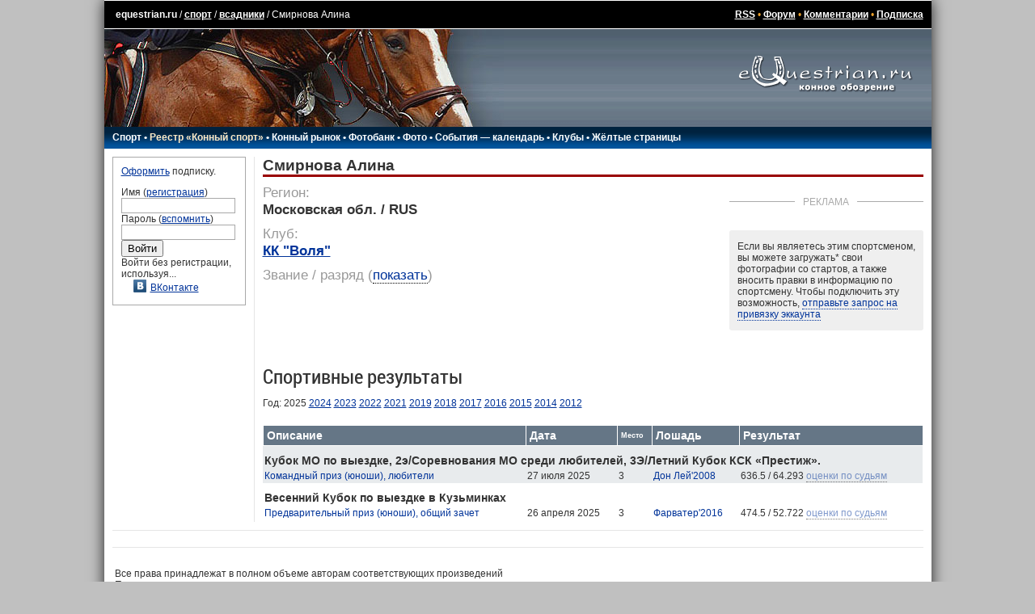

--- FILE ---
content_type: text/html; charset=UTF-8
request_url: https://www.equestrian.ru/sport/riders/13423/
body_size: 8361
content:
<!DOCTYPE HTML PUBLIC "-//W3C//DTD HTML 4.01 Transitional//EN"
"http://www.w3.org/TR/html4/loose.dtd">
<html>
<head>
<title>Смирнова Алина - всадники - спорт - equestrian.ru</title>
<meta http-equiv="expires" content="0">
<link href="/__static/61/_main.css" type="text/css" rel="stylesheet">
<link href="/__static/3/_font.css" type="text/css" rel="stylesheet">
<link rel="icon" href="/favicon.png" type="image/png">
<link rel="icon" href="/favicon.ico" type="image/x-icon">
<LINK REL="alternate" TITLE="Equestrian RSS" HREF="/rss/" TYPE="application/rss+xml">
<LINK REL="alternate" TITLE="Equestrian Photos RSS" HREF="/rss/photos.php" TYPE="application/rss+xml">
<LINK REL="alternate" TITLE="Best Equestrian Photos RSS" HREF="/rss/photos.php?best" TYPE="application/rss+xml">
<meta property="fb:pages" content="160698100639514" />
<meta property="fb:app_id" content="223546235168" />
<!-- <script type="text/javascript" async src="https://relap.io/api/v6/head.js?token=WyNbzkrOdR7j24yJ"></script> -->

<link rel="image_src" href="https://www.equestrian.ru/img/global/equestrian_ru.jpg" />

<meta NAME="Keywords" CONTENT="лошади, кони, жеребец, кобыла, мерин, верховая езда, конный спорт, выездка, конкур, драйвинг, троеборье, соревнования, результаты, общение, форум, чат, профессионалы, советы, экипировка, амуниция, фотографии, фотогалерея, библиотека, литература, магазины, коневодство, породы">
<meta NAME="Description" CONTENT="Смирнова Алина">
<meta property="og:description" CONTENT="Смирнова Алина" />
<meta property="og:title" content="Смирнова Алина - всадники - спорт" />

<script type="text/javascript" language="Javascript" src="//yandex.st/prototype/1.7.0.0/prototype.min.js"></script>
<script src="https://ajax.googleapis.com/ajax/libs/jquery/1.11.2/jquery.min.js"></script>
<script>var $j = jQuery.noConflict();</script>

<!-- <script type="text/javascript" src="/js/swfobject/swfobject.js"></script> -->
<script type="text/javascript" language="Javascript" src="/__static/9/js/scripts.js"></script>
<script src="/js/odkl_share.js" type="text/javascript" ></script>
<script type="text/javascript" src="https://vk.com/js/api/openapi.js?160"></script>
<script type="text/javascript">
  VK.init({apiId: 2329969, onlyWidgets: true});
</script>
</head>

<body bgcolor="#C0C0C0" id="body">
<div id="fadebackground" style="display:none;"></div>

<script type="text/javascript">
var logged_in=false;
var user_email_valid=false;
var user_temp_email=false;
</script>
<!-- Yandex.Metrika counter --><!-- Yandex.Metrika counter --> <script type="text/javascript" > (function(m,e,t,r,i,k,a){m[i]=m[i]||function(){(m[i].a=m[i].a||[]).push(arguments)}; m[i].l=1*new Date(); for (var j = 0; j < document.scripts.length; j++) {if (document.scripts[j].src === r) { return; }} k=e.createElement(t),a=e.getElementsByTagName(t)[0],k.async=1,k.src=r,a.parentNode.insertBefore(k,a)}) (window, document, "script", "https://mc.yandex.ru/metrika/tag.js", "ym"); ym(44896078, "init", { clickmap:true, trackLinks:true, accurateTrackBounce:true }); </script> <noscript><div><img src="https://mc.yandex.ru/watch/44896078" style="position:absolute; left:-9999px;" alt="" /></div></noscript> <!-- /Yandex.Metrika counter --><!-- /Yandex.Metrika counter -->
<!-- Rating@Mail.ru counter -->
<script type="text/javascript">
var _tmr = window._tmr || (window._tmr = []);
_tmr.push({id: "425455", type: "pageView", start: (new Date()).getTime()});
(function (d, w, id) {
  if (d.getElementById(id)) return;
  var ts = d.createElement("script"); ts.type = "text/javascript"; ts.async = true; ts.id = id;
  ts.src = (d.location.protocol == "https:" ? "https:" : "http:") + "//top-fwz1.mail.ru/js/code.js";
  var f = function () {var s = d.getElementsByTagName("script")[0]; s.parentNode.insertBefore(ts, s);};
  if (w.opera == "[object Opera]") { d.addEventListener("DOMContentLoaded", f, false); } else { f(); }
})(document, window, "topmailru-code");
</script><noscript><div style="position:absolute;left:-10000px;">
<img src="//top-fwz1.mail.ru/counter?id=425455;js=na" style="border:0;" height="1" width="1" alt="Рейтинг@Mail.ru" />
</div></noscript>
<!-- //Rating@Mail.ru counter -->

<!-- Google tag (gtag.js) -->
<script async src="https://www.googletagmanager.com/gtag/js?id=G-K5Y8T7WG4G"></script>
<script>
  window.dataLayer = window.dataLayer || [];
  function gtag(){dataLayer.push(arguments);}
  gtag('js', new Date());

  gtag('config', 'G-K5Y8T7WG4G');
</script>
<script>function load() {} function GUnload() {}</script>

<div id="maincontainer">

<!-- Yandex.RTB R-A-147810-6 -->
<div id="yandex_rtb_R-A-147810-6"></div>
<script type="text/javascript">
    (function(w, d, n, s, t) {
        w[n] = w[n] || [];
        w[n].push(function() {
            Ya.Context.AdvManager.render({
                blockId: "R-A-147810-6",
                renderTo: "yandex_rtb_R-A-147810-6",
                async: true
            });
        });
        t = d.getElementsByTagName("script")[0];
        s = d.createElement("script");
        s.type = "text/javascript";
        s.src = "//an.yandex.ru/system/context.js";
        s.async = true;
        t.parentNode.insertBefore(s, t);
    })(this, this.document, "yandexContextAsyncCallbacks");
</script>
<table width=100% border="0" cellpadding="0" cellspacing="0" align="center" id=top_links>
  <tr><td>
  
  <!--LiveInternet counter--><script type="text/javascript"><!--
document.write("<img src='//counter.yadro.ru/hit?r"+
escape(document.referrer)+((typeof(screen)=="undefined")?"":
";s"+screen.width+"*"+screen.height+"*"+(screen.colorDepth?
screen.colorDepth:screen.pixelDepth))+";u"+escape(document.URL)+
";h"+escape(document.title.substring(0,80))+";"+Math.random()+
"' width=1 height=1 alt=''>")//--></script><!--/LiveInternet-->
  
  <a class=top_links style="text-decoration: none;" href="/">equestrian.ru</a> /
  <a class="top_links" href="/sport/">спорт</a>
  /
  <a class="top_links" href="/sport/riders/">всадники</a>
  /
  Смирнова Алина </td>
  <td align=right class=top_links>
  <a href="/rss/" class=top_links>RSS</a> 
  &bull; <a class=top_links href="/forum/">Форум</a> 
  &bull; <a class=top_links href="/comments/">Комментарии</a>
    &bull; <a class="top_links" href="/subscription/" onclick="yaCounter44896078.reachGoal('_subscribe_topmenu');">Подписка</a>  
  
  </td></tr>
  </table>
<table width=100% border="0" cellpadding="0" cellspacing="0" align="center">
  <tr><td background="/img/global/top_bg.gif"><img src="/img/global/top.jpg" width=494 height=121 border=0></td>
  <td align=center background="/img/global/top_bg.gif" width="260" valign=top><a href="/"><img src="/img/global/logo.gif" width=215 height=80 border=0></a></td></tr>
  </table>
<table width=100% border="0" cellpadding="0" cellspacing="0" align="center">
  <tr><td background="/img/global/top_bg2.gif" height=21 id="main_links">
    <div style="position: relative;">
  <div id=main_links_adv></div>
  </div>

  
  <!-- div class="rio2016"><a href="/rio2016/" onclick="yaCounter44896078.reachGoal('_rio2016_mainmenu');"><img src="/img/sport/rio2016/rio2016.png" border=0></a></div -->

  <nobr>
  <a href="/sport/">Спорт</a> 
  &bull; <a style="color: #FEEAC7;" href="/sport/registry/">Реестр &laquo;Конный спорт&raquo;</a> 
  &bull; <a href="/market/">Конный рынок</a> 
  &bull; <a href="https://photo.equestrian.ru/?utm_source=equestrian&utm_medium=main_menu" target="_blank">Фотобанк</a> 
  <!-- &bull; <a href="/breeding/">Коневодство</a> -->
  &bull; <a href="/photo/">Фото</a>
  &bull; <a href="/events/">События &mdash; календарь</a>
  &bull; <a href="/clubs/">Клубы</a>
  <!-- &bull; <a href="/exhibitions/">Выставки</a> -->
  &bull; <a href="/yellow_pages/">Жёлтые страницы</a>
  <!-- a href="/pressclub/">Пресс-клуб</a> &bull; -->
  <!-- &bull; <a href="/video/">Видео</a> -->
  <!-- &bull; <a href="/other/">Разное</a -->
  <img src="/img/global/empty.gif" width=150 height=1>
  </nobr>
    </td></tr>
  </table>
<table width=100% border="0" cellpadding="0" cellspacing="0" align="center" id=centerTable>
  <tr valign="top">
    <td class="leftColumn" width="165">
<!-- left column -->		

<div class=box style="margin-bottom: 10px;">

<a href="/subscription/?utm_source=login_form&utm_medium=site&utm_campaign=auth_block" onclick="yaCounter44896078.reachGoal('_subscribe_login_unreged');">Оформить</a> подписку.<p>

<form action=/login.php method=post style="margin: 0px; padding: 0px;">
Имя (<a href="/reg/">регистрация</a>)<br>
<input type=text name=login class=inp_reg><br>
Пароль (<a href="/reg/#remember">вспомнить</a>)<br>
<input type=password name=passwd class=inp_reg><br>
<input type=submit value="Войти">
<input type=hidden name=returnto value="%2Fsport%2Friders%2F13423%2F">
</form>

Войти без регистрации, используя...
<div class=login_thru>
<a href="https://oauth.vk.com/authorize?client_id=2729108&redirect_uri=https://www.equestrian.ru/actions/auth_vk.php&scope=notify,photos,email&display=page"><img src="/img/share/vkontakte.png" width="16" height="16" border="0">ВКонтакте</a><br>
</div>
</div>
<!-- Yandex.RTB R-A-147810-16 -->
<div id="yandex_rtb_R-A-147810-16-284995" class="column_ads"></div>
<script type="text/javascript">
    (function(w, d, n, s, t) {
        w[n] = w[n] || [];
        w[n].push(function() {
            Ya.Context.AdvManager.render({
                blockId: "R-A-147810-16",
                renderTo: "yandex_rtb_R-A-147810-16-284995",
                async: true
            });
        });
        t = d.getElementsByTagName("script")[0];
        s = d.createElement("script");
        s.type = "text/javascript";
        s.src = "//an.yandex.ru/system/context.js";
        s.async = true;
        t.parentNode.insertBefore(s, t);
    })(this, this.document, "yandexContextAsyncCallbacks");
</script>

<!-- /left column -->		
	</td>
    <td class="centerColumn">
<!-- main column: center -->

<script src="/js/toastr/toastr.min.js"></script>
<link href="/js/toastr/toastr.min.css" rel="stylesheet" />


<div class="rider_page" itemscope itemprop="Person" itemtype="http://schema.org/Person">


<h1><span itemprop="name" lang="ru">Смирнова Алина</span> </h1>



<div class="events_banner with_title">


    <div class="block_title"><span>Реклама</span></div>
    <div><!-- Yandex.RTB R-A-147810-3 -->
<div id="yandex_rtb_R-A-147810-3"></div>
<script type="text/javascript">
    (function(w, d, n, s, t) {
        w[n] = w[n] || [];
        w[n].push(function() {
            Ya.Context.AdvManager.render({
                blockId: "R-A-147810-3",
                renderTo: "yandex_rtb_R-A-147810-3",
                async: true
            });
        });
        t = d.getElementsByTagName("script")[0];
        s = d.createElement("script");
        s.type = "text/javascript";
        s.src = "//an.yandex.ru/system/context.js";
        s.async = true;
        t.parentNode.insertBefore(s, t);
    })(this, this.document, "yandexContextAsyncCallbacks");
</script></div>


            <script src="/js/fileApi.js"></script>
        <div class="claim">
            <p>Если вы являетесь этим спортсменом, вы можете загружать<span title="Опция доступна только пользователям, оформившим подписку">*</span> свои фотографии со стартов, а также вносить правки в информацию по спортсмену. Чтобы подключить эту возможность, <a href="#" class="nolink" id="show_claim_form">отправьте запрос на привязку эккаунта</a></p>

            <form id="claim_form" method="POST" style="display: none;">
                <p>Чтобы отправить запрос, пожалуйста, загрузите фотографию, где будет видно ваше лицо и любое удостоверение личности с фамилией, чтобы мы могли убедиться, что вы именно этот спортсмен:</p>
                <input type="file" style="display: none;" accept="image/jpeg">
                <button id="claim_account">Отправить запрос</button>

                <p>* Опция загрузки фотографий доступна только спортсменам, <a href="/subscription/">оформившим подписку</a>.</p>
            </form>

            <p id="claim_sent" style="display: none;">Ваш запрос отправлен, в ближайшее время он будет обработан модератором. Если вы не получите ответ в течение двух рабочих дней, попробуйте повторить запрос.</p>

        </div>
    


</div>


<div class="riderinfo" style="margin-left: 0px;">

    <div class=sport_registry>
            </div>

    
    
    
    
    <div class="title">Регион:</div>
    <div class="content" id="rider_region" data-value="">
        <div class="current_value">
            Московская обл. / RUS            <span class="noedit icon2-pencil"></span>
        </div>
        <div class="new_value">
            <select data-data="region">
                            </select>
        </div>
    </div>

    
        <div class="title">Клуб:</div>
    <div class="content" id="rider_club" data-value="4808">
        <div class="current_value">
                        <a href="/clubs/4808">КК "Воля"</a>
                        <span class="noedit icon2-pencil"></span>
        </div>
        <div class="new_value">
            <select style="width: 300px;" data-data="club">
                                <option value="4808" selected>КК "Воля"</option>
                            </select>
                        <div>&times; <a href="#" class="nolink remove">удалить клуб / ч/в</a></div>
                    </div>

    </div>
    
    
    
    <div class="title">Звание / разряд<span> (<a href="#" class="switch" onclick="$j(this).parents('span').hide(); $j('#rider_class').show(); return false;">показать</a>)</span></div>
    <div class="content" style="display: none;" id="rider_class" data-value="0">
        <div class="current_value">
            - (-)
            <span class="noedit icon2-pencil"></span>
        </div>
        <div class="new_value">
            <select>
                            </select>
            <p>Укажите новый разряд, а затем загрузите фотографию документа, подтверждающего присвоение нового разряда</p>
            <input id="sdfsdgfasfg" type="file" style="Xdisplay: none;" accept="image/jpeg">
        </div>
    </div>

</div>


<style>
table tr td.date {color: #999;}
table tr:not(:first-child) td.date {padding-top: 20px;}
</style>






</div>

<h4 style="clear: both; margin-top: 20px;" id=results>Спортивные результаты</h4>
<div>Год: 
                        2025                                <a href="/sport/riders/13423?year=2024#results">2024</a>
                                <a href="/sport/riders/13423?year=2023#results">2023</a>
                                <a href="/sport/riders/13423?year=2022#results">2022</a>
                                <a href="/sport/riders/13423?year=2021#results">2021</a>
                                <a href="/sport/riders/13423?year=2019#results">2019</a>
                                <a href="/sport/riders/13423?year=2018#results">2018</a>
                                <a href="/sport/riders/13423?year=2017#results">2017</a>
                                <a href="/sport/riders/13423?year=2016#results">2016</a>
                                <a href="/sport/riders/13423?year=2015#results">2015</a>
                                <a href="/sport/riders/13423?year=2014#results">2014</a>
                                <a href="/sport/riders/13423?year=2012#results">2012</a>
            </div>

<script type="text/javascript">
    var riderid = '13423';
    $j('#claim_account').click(function(e) {
                    toastr["warning"]("Чтобы привязать страницу спортсмена, сначала зарегистрируйтесь на сайте", "Авторизуйтесь");
                e.preventDefault();
    });

    $j('.riderinfo .noedit').click(function() {
                    toastr["warning"]("Чтобы вносить изменения в информацию по спортсмену, сначала зарегистрируйтесь на сайте", "Авторизуйтесь");
            });

</script>
<script src="/__static/7/js/sport_rider.js" type="text/javascript"></script>

<script>
    $j('.add_photo span').unbind('click').click(function(){ $j(this).parent().html('<p>Чтобы загружать фотографии, необходимо <a href="/subscription/">оформить подписку</a>.</p>'); });
</script>

<div class="sport_results_table">


<table cellspacing=0 cellpadding=2><tr>

<th class="table_header parkur">Описание</th>
<th class="table_header compet_date">Дата</th>
<th class="table_header place">Место</th>
<th class="table_header horsename">Лошадь</th>
<th class="table_header">Результат</th>
</tr>


<tr class="table_light">
    <td colspan="5" class="title">Кубок МО по выездке, 2э/Соревнования МО среди любителей, 3Э/Летний Кубок КСК «Престиж».</td>
</tr>
<tr class="table_light" rel="1">

    <td>
                <a href="/events/24857?subsection=results&competid=181000">Командный приз (юноши), любители</a>
            </td>
    <td>
                <nobr>27 июля 2025</nobr>            </td>
    <td>
                3            </td>
    <td>
                <a href="/sport/horses/23456">Дон Лей'2008</a>
            </td>




<td align="left" class="figure">
    636.5 / 64.293            <a class="show_dressage_figures" data-id="1235729" href="/sport/riders/13423#res1235729">оценки по судьям</a>
        <div class="dressage_figures" id="dressage_figures_1235729"></div>
    </td>





</tr>

<tr class="table_dark">
    <td colspan="5" class="title">Весенний Кубок по выездке в Кузьминках</td>
</tr>
<tr class="table_dark" rel="1">

    <td>
                <a href="/events/26044?subsection=results&competid=176000">Предварительный приз (юноши), общий зачет</a>
            </td>
    <td>
                <nobr>26 апреля 2025</nobr>            </td>
    <td>
                3            </td>
    <td>
                <a href="/sport/horses/40743">Фарватер'2016</a>
            </td>




<td align="left" class="figure">
    474.5 / 52.722            <a class="show_dressage_figures" data-id="1200237" href="/sport/riders/13423#res1200237">оценки по судьям</a>
        <div class="dressage_figures" id="dressage_figures_1200237"></div>
    </td>





</tr>


</table>

<div style="margin: 2px 2px;">
        </div>

<script type="text/javascript" src="/__static/2023091805/js/sport.js"></script>


</div>

<!-- /main column: center -->
	</td>
</tr>
</table>


<table width=100% border="0" cellpadding="0" cellspacing="0" align="center" id="bannerTable">
  <tr valign="top">
    <td style="padding: 3px;" valign=top>
<!-- wide column -->		

<noindex>
<table width=468 id=bannerTable2 cellspacing=7 cellpadding=0 align=right><tr><td colspan=4 align="center">
<!-- Yandex.RTB R-A-147810-15 -->
<div id="yandex_rtb_R-A-147810-15"></div>
<script type="text/javascript">
    (function(w, d, n, s, t) {
        w[n] = w[n] || [];
        w[n].push(function() {
            Ya.Context.AdvManager.render({
                blockId: "R-A-147810-15",
                renderTo: "yandex_rtb_R-A-147810-15",
                async: true
            });
        });
        t = d.getElementsByTagName("script")[0];
        s = d.createElement("script");
        s.type = "text/javascript";
        s.src = "//an.yandex.ru/system/context.js";
        s.async = true;
        t.parentNode.insertBefore(s, t);
    })(this, this.document, "yandexContextAsyncCallbacks");
</script></td></tr>
</table>
</noindex>


<!-- /wide column -->
	</td>
	<td width="230" valign=top>
<!-- main column: right -->


<!-- /main column: right -->
	</td>
</tr>
</table>
<table width=100% id=copyright><tr><td>
<p>Все права принадлежат в полном объеме авторам соответствующих произведений<br>
Перепечатка материалов только по предварительному разрешению.
<p><a href="mailto:info@equestrian.ru">info@equestrian.ru</a> &bull; <a href="mailto:info@equestrian.ru?Subject=Реклама на сайте">Реклама на сайте</a> &bull; <a href="/regrules.html">Конфиденциальность</a> &bull; платные услуги предоставляет ИП Кочетов А.В.
<p>Мнение редакции может не совпадать с мнением авторов.</p>
</td></tr></table>

    <div class="email_popup kassa" style="display: none;">
      <p>К сожалению, у нас нет вашего почтового адреса, поэтому мы не сможем отправить вам чек об оплате, как это требуется законодательством РФ.
      <p>Пожалуйста, укажите ваш действующий email:
      <p><input type="text" name="email"><br />
      <span class="error_text"></span>
      <p><button>сохранить email</button>
          </div>


<form id="kassa_quick_pay_form" action="https://yoomoney.ru/eshop.xml" method="post" style="display:none;">
    <input name="shopId" value="101292" type="hidden"/>
    <input name="scid" value="62117" type="hidden"/>
    <input name="sum" value="" type="hidden">
    <input name="customerNumber" value="" type="hidden"/>
    <input name="paymentType" value="" type="hidden"/>
    <input name="orderNumber" value="" type="hidden"/>
    <input name="cps_email" value="" type="hidden"/>
    <input name="payment_type" value="" type="hidden"/>
    <input name="userid" value="" type="hidden"/>
    <input name="ym_merchant_receipt" value='' type="hidden"/>
</form>


</div>


<!-- script type="text/javascript">tyntVariables = {"ap":"Читать далее: "};</script> <script type="text/javascript" src="http://tcr.tynt.com/javascripts/Tracer.js?user=dQwKZIJOar35Eradbi-bnq"></script -->


</body>
</html>
